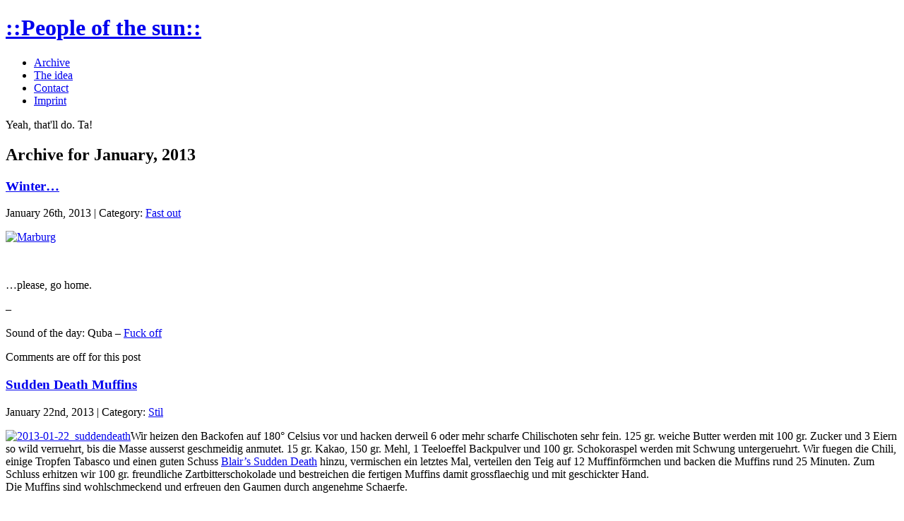

--- FILE ---
content_type: text/html; charset=UTF-8
request_url: https://people-of-the-sun.de/2013/01/
body_size: 8730
content:
<!DOCTYPE html PUBLIC "-//W3C//DTD XHTML 1.0 Transitional//EN" "http://www.w3.org/TR/xhtml1/DTD/xhtml1-transitional.dtd">
<html xmlns="http://www.w3.org/1999/xhtml">
<head profile="http://gmpg.org/xfn/11">
<meta http-equiv="Content-Type" content="text/html; charset=UTF-8" />
<meta name="distribution" content="global" />
<meta name="robots" content="follow, all, NOARCHIVE" />
<meta name="language" content="en, sv" />
<title>
::People of the sun:: &raquo; 2013 &raquo; January</title>
<meta name="distribution" content="global" />
<meta name="robots" content="follow, all, NOARCHIVE" />
<meta name="language" content="en, sv" />
<meta name="generator" content="WordPress 6.9" />
<!-- leave this for stats please -->
<link rel="alternate" type="application/rss+xml" title="RSS 2.0" href="https://people-of-the-sun.de/feed/" />
<link rel="alternate" type="text/xml" title="RSS .92" href="https://people-of-the-sun.de/feed/rss/" />
<link rel="alternate" type="application/atom+xml" title="Atom 0.3" href="https://people-of-the-sun.de/feed/atom/" />
<link rel="pingback" href="https://people-of-the-sun.de/xmlrpc.php" />
	<link rel='archives' title='October 2021' href='https://people-of-the-sun.de/2021/10/' />
	<link rel='archives' title='April 2020' href='https://people-of-the-sun.de/2020/04/' />
	<link rel='archives' title='March 2020' href='https://people-of-the-sun.de/2020/03/' />
	<link rel='archives' title='February 2020' href='https://people-of-the-sun.de/2020/02/' />
	<link rel='archives' title='January 2020' href='https://people-of-the-sun.de/2020/01/' />
	<link rel='archives' title='December 2019' href='https://people-of-the-sun.de/2019/12/' />
	<link rel='archives' title='November 2019' href='https://people-of-the-sun.de/2019/11/' />
	<link rel='archives' title='October 2019' href='https://people-of-the-sun.de/2019/10/' />
	<link rel='archives' title='September 2019' href='https://people-of-the-sun.de/2019/09/' />
	<link rel='archives' title='August 2019' href='https://people-of-the-sun.de/2019/08/' />
	<link rel='archives' title='July 2019' href='https://people-of-the-sun.de/2019/07/' />
	<link rel='archives' title='June 2019' href='https://people-of-the-sun.de/2019/06/' />
	<link rel='archives' title='May 2019' href='https://people-of-the-sun.de/2019/05/' />
	<link rel='archives' title='November 2018' href='https://people-of-the-sun.de/2018/11/' />
	<link rel='archives' title='September 2018' href='https://people-of-the-sun.de/2018/09/' />
	<link rel='archives' title='July 2018' href='https://people-of-the-sun.de/2018/07/' />
	<link rel='archives' title='March 2018' href='https://people-of-the-sun.de/2018/03/' />
	<link rel='archives' title='February 2018' href='https://people-of-the-sun.de/2018/02/' />
	<link rel='archives' title='December 2017' href='https://people-of-the-sun.de/2017/12/' />
	<link rel='archives' title='July 2017' href='https://people-of-the-sun.de/2017/07/' />
	<link rel='archives' title='June 2017' href='https://people-of-the-sun.de/2017/06/' />
	<link rel='archives' title='May 2017' href='https://people-of-the-sun.de/2017/05/' />
	<link rel='archives' title='April 2017' href='https://people-of-the-sun.de/2017/04/' />
	<link rel='archives' title='March 2017' href='https://people-of-the-sun.de/2017/03/' />
	<link rel='archives' title='February 2017' href='https://people-of-the-sun.de/2017/02/' />
	<link rel='archives' title='January 2017' href='https://people-of-the-sun.de/2017/01/' />
	<link rel='archives' title='December 2016' href='https://people-of-the-sun.de/2016/12/' />
	<link rel='archives' title='November 2016' href='https://people-of-the-sun.de/2016/11/' />
	<link rel='archives' title='October 2016' href='https://people-of-the-sun.de/2016/10/' />
	<link rel='archives' title='September 2016' href='https://people-of-the-sun.de/2016/09/' />
	<link rel='archives' title='August 2016' href='https://people-of-the-sun.de/2016/08/' />
	<link rel='archives' title='July 2016' href='https://people-of-the-sun.de/2016/07/' />
	<link rel='archives' title='June 2016' href='https://people-of-the-sun.de/2016/06/' />
	<link rel='archives' title='April 2016' href='https://people-of-the-sun.de/2016/04/' />
	<link rel='archives' title='March 2016' href='https://people-of-the-sun.de/2016/03/' />
	<link rel='archives' title='February 2016' href='https://people-of-the-sun.de/2016/02/' />
	<link rel='archives' title='January 2016' href='https://people-of-the-sun.de/2016/01/' />
	<link rel='archives' title='December 2015' href='https://people-of-the-sun.de/2015/12/' />
	<link rel='archives' title='November 2015' href='https://people-of-the-sun.de/2015/11/' />
	<link rel='archives' title='October 2015' href='https://people-of-the-sun.de/2015/10/' />
	<link rel='archives' title='September 2015' href='https://people-of-the-sun.de/2015/09/' />
	<link rel='archives' title='August 2015' href='https://people-of-the-sun.de/2015/08/' />
	<link rel='archives' title='July 2015' href='https://people-of-the-sun.de/2015/07/' />
	<link rel='archives' title='June 2015' href='https://people-of-the-sun.de/2015/06/' />
	<link rel='archives' title='May 2015' href='https://people-of-the-sun.de/2015/05/' />
	<link rel='archives' title='March 2015' href='https://people-of-the-sun.de/2015/03/' />
	<link rel='archives' title='February 2015' href='https://people-of-the-sun.de/2015/02/' />
	<link rel='archives' title='January 2015' href='https://people-of-the-sun.de/2015/01/' />
	<link rel='archives' title='December 2014' href='https://people-of-the-sun.de/2014/12/' />
	<link rel='archives' title='November 2014' href='https://people-of-the-sun.de/2014/11/' />
	<link rel='archives' title='October 2014' href='https://people-of-the-sun.de/2014/10/' />
	<link rel='archives' title='August 2014' href='https://people-of-the-sun.de/2014/08/' />
	<link rel='archives' title='July 2014' href='https://people-of-the-sun.de/2014/07/' />
	<link rel='archives' title='June 2014' href='https://people-of-the-sun.de/2014/06/' />
	<link rel='archives' title='May 2014' href='https://people-of-the-sun.de/2014/05/' />
	<link rel='archives' title='April 2014' href='https://people-of-the-sun.de/2014/04/' />
	<link rel='archives' title='March 2014' href='https://people-of-the-sun.de/2014/03/' />
	<link rel='archives' title='February 2014' href='https://people-of-the-sun.de/2014/02/' />
	<link rel='archives' title='January 2014' href='https://people-of-the-sun.de/2014/01/' />
	<link rel='archives' title='December 2013' href='https://people-of-the-sun.de/2013/12/' />
	<link rel='archives' title='November 2013' href='https://people-of-the-sun.de/2013/11/' />
	<link rel='archives' title='October 2013' href='https://people-of-the-sun.de/2013/10/' />
	<link rel='archives' title='September 2013' href='https://people-of-the-sun.de/2013/09/' />
	<link rel='archives' title='August 2013' href='https://people-of-the-sun.de/2013/08/' />
	<link rel='archives' title='July 2013' href='https://people-of-the-sun.de/2013/07/' />
	<link rel='archives' title='June 2013' href='https://people-of-the-sun.de/2013/06/' />
	<link rel='archives' title='May 2013' href='https://people-of-the-sun.de/2013/05/' />
	<link rel='archives' title='April 2013' href='https://people-of-the-sun.de/2013/04/' />
	<link rel='archives' title='March 2013' href='https://people-of-the-sun.de/2013/03/' />
	<link rel='archives' title='February 2013' href='https://people-of-the-sun.de/2013/02/' />
	<link rel='archives' title='January 2013' href='https://people-of-the-sun.de/2013/01/' />
	<link rel='archives' title='December 2012' href='https://people-of-the-sun.de/2012/12/' />
	<link rel='archives' title='November 2012' href='https://people-of-the-sun.de/2012/11/' />
	<link rel='archives' title='October 2012' href='https://people-of-the-sun.de/2012/10/' />
	<link rel='archives' title='September 2012' href='https://people-of-the-sun.de/2012/09/' />
	<link rel='archives' title='August 2012' href='https://people-of-the-sun.de/2012/08/' />
	<link rel='archives' title='July 2012' href='https://people-of-the-sun.de/2012/07/' />
	<link rel='archives' title='June 2012' href='https://people-of-the-sun.de/2012/06/' />
	<link rel='archives' title='May 2012' href='https://people-of-the-sun.de/2012/05/' />
	<link rel='archives' title='April 2012' href='https://people-of-the-sun.de/2012/04/' />
	<link rel='archives' title='March 2012' href='https://people-of-the-sun.de/2012/03/' />
	<link rel='archives' title='February 2012' href='https://people-of-the-sun.de/2012/02/' />
	<link rel='archives' title='January 2012' href='https://people-of-the-sun.de/2012/01/' />
	<link rel='archives' title='December 2011' href='https://people-of-the-sun.de/2011/12/' />
	<link rel='archives' title='November 2011' href='https://people-of-the-sun.de/2011/11/' />
	<link rel='archives' title='October 2011' href='https://people-of-the-sun.de/2011/10/' />
	<link rel='archives' title='June 2011' href='https://people-of-the-sun.de/2011/06/' />
	<link rel='archives' title='May 2011' href='https://people-of-the-sun.de/2011/05/' />
	<link rel='archives' title='April 2011' href='https://people-of-the-sun.de/2011/04/' />
	<link rel='archives' title='March 2011' href='https://people-of-the-sun.de/2011/03/' />
	<link rel='archives' title='January 2011' href='https://people-of-the-sun.de/2011/01/' />
	<link rel='archives' title='December 2010' href='https://people-of-the-sun.de/2010/12/' />
	<link rel='archives' title='November 2010' href='https://people-of-the-sun.de/2010/11/' />
	<link rel='archives' title='October 2010' href='https://people-of-the-sun.de/2010/10/' />
	<link rel='archives' title='September 2010' href='https://people-of-the-sun.de/2010/09/' />
	<link rel='archives' title='August 2010' href='https://people-of-the-sun.de/2010/08/' />
	<link rel='archives' title='July 2010' href='https://people-of-the-sun.de/2010/07/' />
	<link rel='archives' title='June 2010' href='https://people-of-the-sun.de/2010/06/' />
	<link rel='archives' title='May 2010' href='https://people-of-the-sun.de/2010/05/' />
	<link rel='archives' title='April 2010' href='https://people-of-the-sun.de/2010/04/' />
	<link rel='archives' title='March 2010' href='https://people-of-the-sun.de/2010/03/' />
	<link rel='archives' title='February 2010' href='https://people-of-the-sun.de/2010/02/' />
	<link rel='archives' title='January 2010' href='https://people-of-the-sun.de/2010/01/' />
	<link rel='archives' title='December 2009' href='https://people-of-the-sun.de/2009/12/' />
	<link rel='archives' title='November 2009' href='https://people-of-the-sun.de/2009/11/' />
	<link rel='archives' title='October 2009' href='https://people-of-the-sun.de/2009/10/' />
	<link rel='archives' title='September 2009' href='https://people-of-the-sun.de/2009/09/' />
	<link rel='archives' title='August 2009' href='https://people-of-the-sun.de/2009/08/' />
	<link rel='archives' title='July 2009' href='https://people-of-the-sun.de/2009/07/' />
	<link rel='archives' title='June 2009' href='https://people-of-the-sun.de/2009/06/' />
	<link rel='archives' title='May 2009' href='https://people-of-the-sun.de/2009/05/' />
	<link rel='archives' title='April 2009' href='https://people-of-the-sun.de/2009/04/' />
	<link rel='archives' title='March 2009' href='https://people-of-the-sun.de/2009/03/' />
	<link rel='archives' title='February 2009' href='https://people-of-the-sun.de/2009/02/' />
	<link rel='archives' title='January 2009' href='https://people-of-the-sun.de/2009/01/' />
	<link rel='archives' title='December 2008' href='https://people-of-the-sun.de/2008/12/' />
	<link rel='archives' title='November 2008' href='https://people-of-the-sun.de/2008/11/' />
	<link rel='archives' title='October 2008' href='https://people-of-the-sun.de/2008/10/' />
	<link rel='archives' title='April 2008' href='https://people-of-the-sun.de/2008/04/' />
	<link rel='archives' title='February 2008' href='https://people-of-the-sun.de/2008/02/' />
	<link rel='archives' title='January 2008' href='https://people-of-the-sun.de/2008/01/' />
	<link rel='archives' title='December 2007' href='https://people-of-the-sun.de/2007/12/' />
	<link rel='archives' title='November 2007' href='https://people-of-the-sun.de/2007/11/' />
	<link rel='archives' title='October 2007' href='https://people-of-the-sun.de/2007/10/' />
	<link rel='archives' title='September 2007' href='https://people-of-the-sun.de/2007/09/' />
	<link rel='archives' title='August 2007' href='https://people-of-the-sun.de/2007/08/' />
	<link rel='archives' title='July 2007' href='https://people-of-the-sun.de/2007/07/' />
	<link rel='archives' title='June 2007' href='https://people-of-the-sun.de/2007/06/' />
	<link rel='archives' title='May 2007' href='https://people-of-the-sun.de/2007/05/' />
	<link rel='archives' title='April 2007' href='https://people-of-the-sun.de/2007/04/' />
	<link rel='archives' title='March 2007' href='https://people-of-the-sun.de/2007/03/' />
	<link rel='archives' title='February 2007' href='https://people-of-the-sun.de/2007/02/' />
	<link rel='archives' title='January 2007' href='https://people-of-the-sun.de/2007/01/' />
<meta name='robots' content='max-image-preview:large' />
<style id='wp-img-auto-sizes-contain-inline-css' type='text/css'>
img:is([sizes=auto i],[sizes^="auto," i]){contain-intrinsic-size:3000px 1500px}
/*# sourceURL=wp-img-auto-sizes-contain-inline-css */
</style>
<style id='wp-emoji-styles-inline-css' type='text/css'>

	img.wp-smiley, img.emoji {
		display: inline !important;
		border: none !important;
		box-shadow: none !important;
		height: 1em !important;
		width: 1em !important;
		margin: 0 0.07em !important;
		vertical-align: -0.1em !important;
		background: none !important;
		padding: 0 !important;
	}
/*# sourceURL=wp-emoji-styles-inline-css */
</style>
<style id='wp-block-library-inline-css' type='text/css'>
:root{--wp-block-synced-color:#7a00df;--wp-block-synced-color--rgb:122,0,223;--wp-bound-block-color:var(--wp-block-synced-color);--wp-editor-canvas-background:#ddd;--wp-admin-theme-color:#007cba;--wp-admin-theme-color--rgb:0,124,186;--wp-admin-theme-color-darker-10:#006ba1;--wp-admin-theme-color-darker-10--rgb:0,107,160.5;--wp-admin-theme-color-darker-20:#005a87;--wp-admin-theme-color-darker-20--rgb:0,90,135;--wp-admin-border-width-focus:2px}@media (min-resolution:192dpi){:root{--wp-admin-border-width-focus:1.5px}}.wp-element-button{cursor:pointer}:root .has-very-light-gray-background-color{background-color:#eee}:root .has-very-dark-gray-background-color{background-color:#313131}:root .has-very-light-gray-color{color:#eee}:root .has-very-dark-gray-color{color:#313131}:root .has-vivid-green-cyan-to-vivid-cyan-blue-gradient-background{background:linear-gradient(135deg,#00d084,#0693e3)}:root .has-purple-crush-gradient-background{background:linear-gradient(135deg,#34e2e4,#4721fb 50%,#ab1dfe)}:root .has-hazy-dawn-gradient-background{background:linear-gradient(135deg,#faaca8,#dad0ec)}:root .has-subdued-olive-gradient-background{background:linear-gradient(135deg,#fafae1,#67a671)}:root .has-atomic-cream-gradient-background{background:linear-gradient(135deg,#fdd79a,#004a59)}:root .has-nightshade-gradient-background{background:linear-gradient(135deg,#330968,#31cdcf)}:root .has-midnight-gradient-background{background:linear-gradient(135deg,#020381,#2874fc)}:root{--wp--preset--font-size--normal:16px;--wp--preset--font-size--huge:42px}.has-regular-font-size{font-size:1em}.has-larger-font-size{font-size:2.625em}.has-normal-font-size{font-size:var(--wp--preset--font-size--normal)}.has-huge-font-size{font-size:var(--wp--preset--font-size--huge)}.has-text-align-center{text-align:center}.has-text-align-left{text-align:left}.has-text-align-right{text-align:right}.has-fit-text{white-space:nowrap!important}#end-resizable-editor-section{display:none}.aligncenter{clear:both}.items-justified-left{justify-content:flex-start}.items-justified-center{justify-content:center}.items-justified-right{justify-content:flex-end}.items-justified-space-between{justify-content:space-between}.screen-reader-text{border:0;clip-path:inset(50%);height:1px;margin:-1px;overflow:hidden;padding:0;position:absolute;width:1px;word-wrap:normal!important}.screen-reader-text:focus{background-color:#ddd;clip-path:none;color:#444;display:block;font-size:1em;height:auto;left:5px;line-height:normal;padding:15px 23px 14px;text-decoration:none;top:5px;width:auto;z-index:100000}html :where(.has-border-color){border-style:solid}html :where([style*=border-top-color]){border-top-style:solid}html :where([style*=border-right-color]){border-right-style:solid}html :where([style*=border-bottom-color]){border-bottom-style:solid}html :where([style*=border-left-color]){border-left-style:solid}html :where([style*=border-width]){border-style:solid}html :where([style*=border-top-width]){border-top-style:solid}html :where([style*=border-right-width]){border-right-style:solid}html :where([style*=border-bottom-width]){border-bottom-style:solid}html :where([style*=border-left-width]){border-left-style:solid}html :where(img[class*=wp-image-]){height:auto;max-width:100%}:where(figure){margin:0 0 1em}html :where(.is-position-sticky){--wp-admin--admin-bar--position-offset:var(--wp-admin--admin-bar--height,0px)}@media screen and (max-width:600px){html :where(.is-position-sticky){--wp-admin--admin-bar--position-offset:0px}}

/*# sourceURL=wp-block-library-inline-css */
</style><style id='global-styles-inline-css' type='text/css'>
:root{--wp--preset--aspect-ratio--square: 1;--wp--preset--aspect-ratio--4-3: 4/3;--wp--preset--aspect-ratio--3-4: 3/4;--wp--preset--aspect-ratio--3-2: 3/2;--wp--preset--aspect-ratio--2-3: 2/3;--wp--preset--aspect-ratio--16-9: 16/9;--wp--preset--aspect-ratio--9-16: 9/16;--wp--preset--color--black: #000000;--wp--preset--color--cyan-bluish-gray: #abb8c3;--wp--preset--color--white: #ffffff;--wp--preset--color--pale-pink: #f78da7;--wp--preset--color--vivid-red: #cf2e2e;--wp--preset--color--luminous-vivid-orange: #ff6900;--wp--preset--color--luminous-vivid-amber: #fcb900;--wp--preset--color--light-green-cyan: #7bdcb5;--wp--preset--color--vivid-green-cyan: #00d084;--wp--preset--color--pale-cyan-blue: #8ed1fc;--wp--preset--color--vivid-cyan-blue: #0693e3;--wp--preset--color--vivid-purple: #9b51e0;--wp--preset--gradient--vivid-cyan-blue-to-vivid-purple: linear-gradient(135deg,rgb(6,147,227) 0%,rgb(155,81,224) 100%);--wp--preset--gradient--light-green-cyan-to-vivid-green-cyan: linear-gradient(135deg,rgb(122,220,180) 0%,rgb(0,208,130) 100%);--wp--preset--gradient--luminous-vivid-amber-to-luminous-vivid-orange: linear-gradient(135deg,rgb(252,185,0) 0%,rgb(255,105,0) 100%);--wp--preset--gradient--luminous-vivid-orange-to-vivid-red: linear-gradient(135deg,rgb(255,105,0) 0%,rgb(207,46,46) 100%);--wp--preset--gradient--very-light-gray-to-cyan-bluish-gray: linear-gradient(135deg,rgb(238,238,238) 0%,rgb(169,184,195) 100%);--wp--preset--gradient--cool-to-warm-spectrum: linear-gradient(135deg,rgb(74,234,220) 0%,rgb(151,120,209) 20%,rgb(207,42,186) 40%,rgb(238,44,130) 60%,rgb(251,105,98) 80%,rgb(254,248,76) 100%);--wp--preset--gradient--blush-light-purple: linear-gradient(135deg,rgb(255,206,236) 0%,rgb(152,150,240) 100%);--wp--preset--gradient--blush-bordeaux: linear-gradient(135deg,rgb(254,205,165) 0%,rgb(254,45,45) 50%,rgb(107,0,62) 100%);--wp--preset--gradient--luminous-dusk: linear-gradient(135deg,rgb(255,203,112) 0%,rgb(199,81,192) 50%,rgb(65,88,208) 100%);--wp--preset--gradient--pale-ocean: linear-gradient(135deg,rgb(255,245,203) 0%,rgb(182,227,212) 50%,rgb(51,167,181) 100%);--wp--preset--gradient--electric-grass: linear-gradient(135deg,rgb(202,248,128) 0%,rgb(113,206,126) 100%);--wp--preset--gradient--midnight: linear-gradient(135deg,rgb(2,3,129) 0%,rgb(40,116,252) 100%);--wp--preset--font-size--small: 13px;--wp--preset--font-size--medium: 20px;--wp--preset--font-size--large: 36px;--wp--preset--font-size--x-large: 42px;--wp--preset--spacing--20: 0.44rem;--wp--preset--spacing--30: 0.67rem;--wp--preset--spacing--40: 1rem;--wp--preset--spacing--50: 1.5rem;--wp--preset--spacing--60: 2.25rem;--wp--preset--spacing--70: 3.38rem;--wp--preset--spacing--80: 5.06rem;--wp--preset--shadow--natural: 6px 6px 9px rgba(0, 0, 0, 0.2);--wp--preset--shadow--deep: 12px 12px 50px rgba(0, 0, 0, 0.4);--wp--preset--shadow--sharp: 6px 6px 0px rgba(0, 0, 0, 0.2);--wp--preset--shadow--outlined: 6px 6px 0px -3px rgb(255, 255, 255), 6px 6px rgb(0, 0, 0);--wp--preset--shadow--crisp: 6px 6px 0px rgb(0, 0, 0);}:where(.is-layout-flex){gap: 0.5em;}:where(.is-layout-grid){gap: 0.5em;}body .is-layout-flex{display: flex;}.is-layout-flex{flex-wrap: wrap;align-items: center;}.is-layout-flex > :is(*, div){margin: 0;}body .is-layout-grid{display: grid;}.is-layout-grid > :is(*, div){margin: 0;}:where(.wp-block-columns.is-layout-flex){gap: 2em;}:where(.wp-block-columns.is-layout-grid){gap: 2em;}:where(.wp-block-post-template.is-layout-flex){gap: 1.25em;}:where(.wp-block-post-template.is-layout-grid){gap: 1.25em;}.has-black-color{color: var(--wp--preset--color--black) !important;}.has-cyan-bluish-gray-color{color: var(--wp--preset--color--cyan-bluish-gray) !important;}.has-white-color{color: var(--wp--preset--color--white) !important;}.has-pale-pink-color{color: var(--wp--preset--color--pale-pink) !important;}.has-vivid-red-color{color: var(--wp--preset--color--vivid-red) !important;}.has-luminous-vivid-orange-color{color: var(--wp--preset--color--luminous-vivid-orange) !important;}.has-luminous-vivid-amber-color{color: var(--wp--preset--color--luminous-vivid-amber) !important;}.has-light-green-cyan-color{color: var(--wp--preset--color--light-green-cyan) !important;}.has-vivid-green-cyan-color{color: var(--wp--preset--color--vivid-green-cyan) !important;}.has-pale-cyan-blue-color{color: var(--wp--preset--color--pale-cyan-blue) !important;}.has-vivid-cyan-blue-color{color: var(--wp--preset--color--vivid-cyan-blue) !important;}.has-vivid-purple-color{color: var(--wp--preset--color--vivid-purple) !important;}.has-black-background-color{background-color: var(--wp--preset--color--black) !important;}.has-cyan-bluish-gray-background-color{background-color: var(--wp--preset--color--cyan-bluish-gray) !important;}.has-white-background-color{background-color: var(--wp--preset--color--white) !important;}.has-pale-pink-background-color{background-color: var(--wp--preset--color--pale-pink) !important;}.has-vivid-red-background-color{background-color: var(--wp--preset--color--vivid-red) !important;}.has-luminous-vivid-orange-background-color{background-color: var(--wp--preset--color--luminous-vivid-orange) !important;}.has-luminous-vivid-amber-background-color{background-color: var(--wp--preset--color--luminous-vivid-amber) !important;}.has-light-green-cyan-background-color{background-color: var(--wp--preset--color--light-green-cyan) !important;}.has-vivid-green-cyan-background-color{background-color: var(--wp--preset--color--vivid-green-cyan) !important;}.has-pale-cyan-blue-background-color{background-color: var(--wp--preset--color--pale-cyan-blue) !important;}.has-vivid-cyan-blue-background-color{background-color: var(--wp--preset--color--vivid-cyan-blue) !important;}.has-vivid-purple-background-color{background-color: var(--wp--preset--color--vivid-purple) !important;}.has-black-border-color{border-color: var(--wp--preset--color--black) !important;}.has-cyan-bluish-gray-border-color{border-color: var(--wp--preset--color--cyan-bluish-gray) !important;}.has-white-border-color{border-color: var(--wp--preset--color--white) !important;}.has-pale-pink-border-color{border-color: var(--wp--preset--color--pale-pink) !important;}.has-vivid-red-border-color{border-color: var(--wp--preset--color--vivid-red) !important;}.has-luminous-vivid-orange-border-color{border-color: var(--wp--preset--color--luminous-vivid-orange) !important;}.has-luminous-vivid-amber-border-color{border-color: var(--wp--preset--color--luminous-vivid-amber) !important;}.has-light-green-cyan-border-color{border-color: var(--wp--preset--color--light-green-cyan) !important;}.has-vivid-green-cyan-border-color{border-color: var(--wp--preset--color--vivid-green-cyan) !important;}.has-pale-cyan-blue-border-color{border-color: var(--wp--preset--color--pale-cyan-blue) !important;}.has-vivid-cyan-blue-border-color{border-color: var(--wp--preset--color--vivid-cyan-blue) !important;}.has-vivid-purple-border-color{border-color: var(--wp--preset--color--vivid-purple) !important;}.has-vivid-cyan-blue-to-vivid-purple-gradient-background{background: var(--wp--preset--gradient--vivid-cyan-blue-to-vivid-purple) !important;}.has-light-green-cyan-to-vivid-green-cyan-gradient-background{background: var(--wp--preset--gradient--light-green-cyan-to-vivid-green-cyan) !important;}.has-luminous-vivid-amber-to-luminous-vivid-orange-gradient-background{background: var(--wp--preset--gradient--luminous-vivid-amber-to-luminous-vivid-orange) !important;}.has-luminous-vivid-orange-to-vivid-red-gradient-background{background: var(--wp--preset--gradient--luminous-vivid-orange-to-vivid-red) !important;}.has-very-light-gray-to-cyan-bluish-gray-gradient-background{background: var(--wp--preset--gradient--very-light-gray-to-cyan-bluish-gray) !important;}.has-cool-to-warm-spectrum-gradient-background{background: var(--wp--preset--gradient--cool-to-warm-spectrum) !important;}.has-blush-light-purple-gradient-background{background: var(--wp--preset--gradient--blush-light-purple) !important;}.has-blush-bordeaux-gradient-background{background: var(--wp--preset--gradient--blush-bordeaux) !important;}.has-luminous-dusk-gradient-background{background: var(--wp--preset--gradient--luminous-dusk) !important;}.has-pale-ocean-gradient-background{background: var(--wp--preset--gradient--pale-ocean) !important;}.has-electric-grass-gradient-background{background: var(--wp--preset--gradient--electric-grass) !important;}.has-midnight-gradient-background{background: var(--wp--preset--gradient--midnight) !important;}.has-small-font-size{font-size: var(--wp--preset--font-size--small) !important;}.has-medium-font-size{font-size: var(--wp--preset--font-size--medium) !important;}.has-large-font-size{font-size: var(--wp--preset--font-size--large) !important;}.has-x-large-font-size{font-size: var(--wp--preset--font-size--x-large) !important;}
/*# sourceURL=global-styles-inline-css */
</style>

<style id='classic-theme-styles-inline-css' type='text/css'>
/*! This file is auto-generated */
.wp-block-button__link{color:#fff;background-color:#32373c;border-radius:9999px;box-shadow:none;text-decoration:none;padding:calc(.667em + 2px) calc(1.333em + 2px);font-size:1.125em}.wp-block-file__button{background:#32373c;color:#fff;text-decoration:none}
/*# sourceURL=/wp-includes/css/classic-themes.min.css */
</style>
<link rel="https://api.w.org/" href="https://people-of-the-sun.de/wp-json/" /><link rel="EditURI" type="application/rsd+xml" title="RSD" href="https://people-of-the-sun.de/xmlrpc.php?rsd" />
<meta name="generator" content="WordPress 6.9" />
<style type="text/css" media="screen">
		<!-- @import url( https://people-of-the-sun.de/wp-content/themes/fspring/style.css ); -->
</style>
</head>
<body>
<div id="pages">    
<h1><a href="https://people-of-the-sun.de">::People of the sun::</a></h1>
<ul>
      <li class="page_item page-item-83"><a href="https://people-of-the-sun.de/archivuebersicht/">Archive</a></li>
<li class="page_item page-item-1359"><a href="https://people-of-the-sun.de/idea/">The idea</a></li>
<li class="page_item page-item-5"><a href="https://people-of-the-sun.de/contact/">Contact</a></li>
<li class="page_item page-item-2"><a href="https://people-of-the-sun.de/imprint/">Imprint</a></li>
    </ul>
</div>
<div id="wrap">
<div id="logo">
</div>
	<div id="tagline">Yeah, that&#039;ll do. Ta!</div>

<div id="content">

				<h2>Archive for January, 2013</h2>
	

  <div class="entry ">
    <h3 class="entrytitle" id="post-3238"> <a href="https://people-of-the-sun.de/2013/01/26/winter/" rel="bookmark">
      Winter&#8230;      </a> </h3>
	  <div class="entrymeta">
        	January 26th, 2013 | Category: <a href="https://people-of-the-sun.de/category/fast-out/" rel="category tag">Fast out</a>		</div>
    <div class="entrybody">
      <p><a href="http://www.people-of-the-sun.de/wp-content/uploads/2013-01-25.jpg"><img fetchpriority="high" decoding="async" class="alignnone  wp-image-3239" alt="Marburg" src="http://www.people-of-the-sun.de/wp-content/uploads/2013-01-25-350x262.jpg" width="300" height="225" srcset="https://people-of-the-sun.de/wp-content/uploads/2013-01-25-350x262.jpg 350w, https://people-of-the-sun.de/wp-content/uploads/2013-01-25-128x96.jpg 128w, https://people-of-the-sun.de/wp-content/uploads/2013-01-25-1024x768.jpg 1024w, https://people-of-the-sun.de/wp-content/uploads/2013-01-25.jpg 1600w" sizes="(max-width: 300px) 100vw, 300px" /></a></p>
<p>&nbsp;</p>
<p>&#8230;please, go home.</p>
<p>&#8211;</p>
<p>Sound of the day: Quba &#8211; <a title="http://www.youtube.com/watch?v=kE1RzANOzUw" href="http://www.youtube.com/watch?v=kE1RzANOzUw" target="_blank">Fuck off</a></p>
      
<span class="comments-link ">Comments are off for this post </span>      
    </div>
    <!--
	<rdf:RDF xmlns:rdf="http://www.w3.org/1999/02/22-rdf-syntax-ns#"
			xmlns:dc="http://purl.org/dc/elements/1.1/"
			xmlns:trackback="http://madskills.com/public/xml/rss/module/trackback/">
		<rdf:Description rdf:about="https://people-of-the-sun.de/2013/01/26/winter/"
    dc:identifier="https://people-of-the-sun.de/2013/01/26/winter/"
    dc:title="Winter&#8230;"
    trackback:ping="https://people-of-the-sun.de/2013/01/26/winter/trackback/" />
</rdf:RDF>	-->
  </div>
    
  <div class="entry ">
    <h3 class="entrytitle" id="post-3236"> <a href="https://people-of-the-sun.de/2013/01/22/sudden-death-muffins/" rel="bookmark">
      Sudden Death Muffins      </a> </h3>
	  <div class="entrymeta">
        	January 22nd, 2013 | Category: <a href="https://people-of-the-sun.de/category/stil/" rel="category tag">Stil</a>		</div>
    <div class="entrybody">
      <p><a href="http://www.people-of-the-sun.de/wp-content/uploads/2013-01-22_suddendeath.jpg"><img decoding="async" class=" wp-image-3237 alignright" src="http://www.people-of-the-sun.de/wp-content/uploads/2013-01-22_suddendeath-262x350.jpg" alt="2013-01-22_suddendeath" width="96" height="128" srcset="https://people-of-the-sun.de/wp-content/uploads/2013-01-22_suddendeath-262x350.jpg 262w, https://people-of-the-sun.de/wp-content/uploads/2013-01-22_suddendeath-768x1024.jpg 768w, https://people-of-the-sun.de/wp-content/uploads/2013-01-22_suddendeath.jpg 1200w" sizes="(max-width: 96px) 100vw, 96px" /></a>Wir heizen den Backofen auf 180° Celsius vor und hacken derweil 6 oder mehr scharfe Chilischoten sehr fein. 125 gr. weiche Butter werden mit 100 gr. Zucker und 3 Eiern so wild verruehrt, bis die Masse ausserst geschmeidig anmutet. 15 gr. Kakao, 150 gr. Mehl, 1 Teeloeffel Backpulver und 100 gr. Schokoraspel werden mit Schwung untergeruehrt. Wir fuegen die Chili, einige Tropfen Tabasco und einen guten Schuss <a title="http://extremefood.com/" href="http://extremefood.com/" target="_blank">Blair&#8217;s Sudden Death</a> hinzu, vermischen ein letztes Mal, verteilen den Teig auf 12 Muffinförmchen und backen die Muffins rund 25 Minuten. Zum Schluss erhitzen wir 100 gr. freundliche Zartbitterschokolade und bestreichen die fertigen Muffins damit grossflaechig und mit geschickter Hand.<br />
Die Muffins sind wohlschmeckend und erfreuen den Gaumen durch angenehme Schaerfe.</p>
<p>&nbsp;</p>
      
<span class="comments-link ">Comments are off for this post </span>      
    </div>
    <!--
	<rdf:RDF xmlns:rdf="http://www.w3.org/1999/02/22-rdf-syntax-ns#"
			xmlns:dc="http://purl.org/dc/elements/1.1/"
			xmlns:trackback="http://madskills.com/public/xml/rss/module/trackback/">
		<rdf:Description rdf:about="https://people-of-the-sun.de/2013/01/22/sudden-death-muffins/"
    dc:identifier="https://people-of-the-sun.de/2013/01/22/sudden-death-muffins/"
    dc:title="Sudden Death Muffins"
    trackback:ping="https://people-of-the-sun.de/2013/01/22/sudden-death-muffins/trackback/" />
</rdf:RDF>	-->
  </div>
    
  <div class="entry ">
    <h3 class="entrytitle" id="post-3224"> <a href="https://people-of-the-sun.de/2013/01/05/kcuf49/" rel="bookmark">
      KCUF#49      </a> </h3>
	  <div class="entrymeta">
        	January 05th, 2013 | Category: <a href="https://people-of-the-sun.de/category/kcuf/" rel="category tag">Kcuf</a>		</div>
    <div class="entrybody">
      <p>&#8220;Obama, your bitch is our dictator.&#8221;</p>
<p><a title="http://www.people-of-the-sun.de/wp-content/uploads/A9TovaQCUAAsPnn.jpg" href="http://www.people-of-the-sun.de/wp-content/uploads/A9TovaQCUAAsPnn.jpg" target="_blank">Protester</a> in <a title="https://twitter.com/TheBigPharaoh/status/276101378366132225/photo/1" href="https://twitter.com/TheBigPharaoh/status/276101378366132225/photo/1" target="_blank">Egypt</a> (2012-12-05)</p>
      
<span class="comments-link ">Comments are off for this post </span>      
    </div>
    <!--
	<rdf:RDF xmlns:rdf="http://www.w3.org/1999/02/22-rdf-syntax-ns#"
			xmlns:dc="http://purl.org/dc/elements/1.1/"
			xmlns:trackback="http://madskills.com/public/xml/rss/module/trackback/">
		<rdf:Description rdf:about="https://people-of-the-sun.de/2013/01/05/kcuf49/"
    dc:identifier="https://people-of-the-sun.de/2013/01/05/kcuf49/"
    dc:title="KCUF#49"
    trackback:ping="https://people-of-the-sun.de/2013/01/05/kcuf49/trackback/" />
</rdf:RDF>	-->
  </div>
      <p>
      </p>
</div>
<div id="sidebar">

		
  <h2>Search</h2>
  <div id="searchdiv">
    <form id="searchform" method="get" action="/index.php">
      <input type="text" name="s" id="s" size="20"/>
      <input name="sbutt" type="submit" value="Go" alt="Submit"  />
    </form>
  </div>


    <li><a href="https://people-of-the-sun.de/feed/" title="Syndicate this site using RSS">
      <abbr title="Get the RSS - Feed">Get the RSS - Feed</abbr>      </a></li>



 <br/><br/>


				
		<h2>Archive</h2>
			<ul>
					<li><a href='https://people-of-the-sun.de/2021/10/'>October 2021</a></li>
	<li><a href='https://people-of-the-sun.de/2020/04/'>April 2020</a></li>
	<li><a href='https://people-of-the-sun.de/2020/03/'>March 2020</a></li>
	<li><a href='https://people-of-the-sun.de/2020/02/'>February 2020</a></li>
	<li><a href='https://people-of-the-sun.de/2020/01/'>January 2020</a></li>
	<li><a href='https://people-of-the-sun.de/2019/12/'>December 2019</a></li>
	<li><a href='https://people-of-the-sun.de/2019/11/'>November 2019</a></li>
	<li><a href='https://people-of-the-sun.de/2019/10/'>October 2019</a></li>
	<li><a href='https://people-of-the-sun.de/2019/09/'>September 2019</a></li>
	<li><a href='https://people-of-the-sun.de/2019/08/'>August 2019</a></li>
	<li><a href='https://people-of-the-sun.de/2019/07/'>July 2019</a></li>
	<li><a href='https://people-of-the-sun.de/2019/06/'>June 2019</a></li>
	<li><a href='https://people-of-the-sun.de/2019/05/'>May 2019</a></li>
	<li><a href='https://people-of-the-sun.de/2018/11/'>November 2018</a></li>
	<li><a href='https://people-of-the-sun.de/2018/09/'>September 2018</a></li>
	<li><a href='https://people-of-the-sun.de/2018/07/'>July 2018</a></li>
	<li><a href='https://people-of-the-sun.de/2018/03/'>March 2018</a></li>
	<li><a href='https://people-of-the-sun.de/2018/02/'>February 2018</a></li>
	<li><a href='https://people-of-the-sun.de/2017/12/'>December 2017</a></li>
	<li><a href='https://people-of-the-sun.de/2017/07/'>July 2017</a></li>
	<li><a href='https://people-of-the-sun.de/2017/06/'>June 2017</a></li>
	<li><a href='https://people-of-the-sun.de/2017/05/'>May 2017</a></li>
	<li><a href='https://people-of-the-sun.de/2017/04/'>April 2017</a></li>
	<li><a href='https://people-of-the-sun.de/2017/03/'>March 2017</a></li>
	<li><a href='https://people-of-the-sun.de/2017/02/'>February 2017</a></li>
	<li><a href='https://people-of-the-sun.de/2017/01/'>January 2017</a></li>
	<li><a href='https://people-of-the-sun.de/2016/12/'>December 2016</a></li>
	<li><a href='https://people-of-the-sun.de/2016/11/'>November 2016</a></li>
	<li><a href='https://people-of-the-sun.de/2016/10/'>October 2016</a></li>
	<li><a href='https://people-of-the-sun.de/2016/09/'>September 2016</a></li>
	<li><a href='https://people-of-the-sun.de/2016/08/'>August 2016</a></li>
	<li><a href='https://people-of-the-sun.de/2016/07/'>July 2016</a></li>
	<li><a href='https://people-of-the-sun.de/2016/06/'>June 2016</a></li>
	<li><a href='https://people-of-the-sun.de/2016/04/'>April 2016</a></li>
	<li><a href='https://people-of-the-sun.de/2016/03/'>March 2016</a></li>
	<li><a href='https://people-of-the-sun.de/2016/02/'>February 2016</a></li>
	<li><a href='https://people-of-the-sun.de/2016/01/'>January 2016</a></li>
	<li><a href='https://people-of-the-sun.de/2015/12/'>December 2015</a></li>
	<li><a href='https://people-of-the-sun.de/2015/11/'>November 2015</a></li>
	<li><a href='https://people-of-the-sun.de/2015/10/'>October 2015</a></li>
	<li><a href='https://people-of-the-sun.de/2015/09/'>September 2015</a></li>
	<li><a href='https://people-of-the-sun.de/2015/08/'>August 2015</a></li>
	<li><a href='https://people-of-the-sun.de/2015/07/'>July 2015</a></li>
	<li><a href='https://people-of-the-sun.de/2015/06/'>June 2015</a></li>
	<li><a href='https://people-of-the-sun.de/2015/05/'>May 2015</a></li>
	<li><a href='https://people-of-the-sun.de/2015/03/'>March 2015</a></li>
	<li><a href='https://people-of-the-sun.de/2015/02/'>February 2015</a></li>
	<li><a href='https://people-of-the-sun.de/2015/01/'>January 2015</a></li>
	<li><a href='https://people-of-the-sun.de/2014/12/'>December 2014</a></li>
	<li><a href='https://people-of-the-sun.de/2014/11/'>November 2014</a></li>
	<li><a href='https://people-of-the-sun.de/2014/10/'>October 2014</a></li>
	<li><a href='https://people-of-the-sun.de/2014/08/'>August 2014</a></li>
	<li><a href='https://people-of-the-sun.de/2014/07/'>July 2014</a></li>
	<li><a href='https://people-of-the-sun.de/2014/06/'>June 2014</a></li>
	<li><a href='https://people-of-the-sun.de/2014/05/'>May 2014</a></li>
	<li><a href='https://people-of-the-sun.de/2014/04/'>April 2014</a></li>
	<li><a href='https://people-of-the-sun.de/2014/03/'>March 2014</a></li>
	<li><a href='https://people-of-the-sun.de/2014/02/'>February 2014</a></li>
	<li><a href='https://people-of-the-sun.de/2014/01/'>January 2014</a></li>
	<li><a href='https://people-of-the-sun.de/2013/12/'>December 2013</a></li>
	<li><a href='https://people-of-the-sun.de/2013/11/'>November 2013</a></li>
	<li><a href='https://people-of-the-sun.de/2013/10/'>October 2013</a></li>
	<li><a href='https://people-of-the-sun.de/2013/09/'>September 2013</a></li>
	<li><a href='https://people-of-the-sun.de/2013/08/'>August 2013</a></li>
	<li><a href='https://people-of-the-sun.de/2013/07/'>July 2013</a></li>
	<li><a href='https://people-of-the-sun.de/2013/06/'>June 2013</a></li>
	<li><a href='https://people-of-the-sun.de/2013/05/'>May 2013</a></li>
	<li><a href='https://people-of-the-sun.de/2013/04/'>April 2013</a></li>
	<li><a href='https://people-of-the-sun.de/2013/03/'>March 2013</a></li>
	<li><a href='https://people-of-the-sun.de/2013/02/'>February 2013</a></li>
	<li><a href='https://people-of-the-sun.de/2013/01/' aria-current="page">January 2013</a></li>
	<li><a href='https://people-of-the-sun.de/2012/12/'>December 2012</a></li>
	<li><a href='https://people-of-the-sun.de/2012/11/'>November 2012</a></li>
	<li><a href='https://people-of-the-sun.de/2012/10/'>October 2012</a></li>
	<li><a href='https://people-of-the-sun.de/2012/09/'>September 2012</a></li>
	<li><a href='https://people-of-the-sun.de/2012/08/'>August 2012</a></li>
	<li><a href='https://people-of-the-sun.de/2012/07/'>July 2012</a></li>
	<li><a href='https://people-of-the-sun.de/2012/06/'>June 2012</a></li>
	<li><a href='https://people-of-the-sun.de/2012/05/'>May 2012</a></li>
	<li><a href='https://people-of-the-sun.de/2012/04/'>April 2012</a></li>
	<li><a href='https://people-of-the-sun.de/2012/03/'>March 2012</a></li>
	<li><a href='https://people-of-the-sun.de/2012/02/'>February 2012</a></li>
	<li><a href='https://people-of-the-sun.de/2012/01/'>January 2012</a></li>
	<li><a href='https://people-of-the-sun.de/2011/12/'>December 2011</a></li>
	<li><a href='https://people-of-the-sun.de/2011/11/'>November 2011</a></li>
	<li><a href='https://people-of-the-sun.de/2011/10/'>October 2011</a></li>
	<li><a href='https://people-of-the-sun.de/2011/06/'>June 2011</a></li>
	<li><a href='https://people-of-the-sun.de/2011/05/'>May 2011</a></li>
	<li><a href='https://people-of-the-sun.de/2011/04/'>April 2011</a></li>
	<li><a href='https://people-of-the-sun.de/2011/03/'>March 2011</a></li>
	<li><a href='https://people-of-the-sun.de/2011/01/'>January 2011</a></li>
	<li><a href='https://people-of-the-sun.de/2010/12/'>December 2010</a></li>
	<li><a href='https://people-of-the-sun.de/2010/11/'>November 2010</a></li>
	<li><a href='https://people-of-the-sun.de/2010/10/'>October 2010</a></li>
	<li><a href='https://people-of-the-sun.de/2010/09/'>September 2010</a></li>
	<li><a href='https://people-of-the-sun.de/2010/08/'>August 2010</a></li>
	<li><a href='https://people-of-the-sun.de/2010/07/'>July 2010</a></li>
	<li><a href='https://people-of-the-sun.de/2010/06/'>June 2010</a></li>
	<li><a href='https://people-of-the-sun.de/2010/05/'>May 2010</a></li>
	<li><a href='https://people-of-the-sun.de/2010/04/'>April 2010</a></li>
	<li><a href='https://people-of-the-sun.de/2010/03/'>March 2010</a></li>
	<li><a href='https://people-of-the-sun.de/2010/02/'>February 2010</a></li>
	<li><a href='https://people-of-the-sun.de/2010/01/'>January 2010</a></li>
	<li><a href='https://people-of-the-sun.de/2009/12/'>December 2009</a></li>
	<li><a href='https://people-of-the-sun.de/2009/11/'>November 2009</a></li>
	<li><a href='https://people-of-the-sun.de/2009/10/'>October 2009</a></li>
	<li><a href='https://people-of-the-sun.de/2009/09/'>September 2009</a></li>
	<li><a href='https://people-of-the-sun.de/2009/08/'>August 2009</a></li>
	<li><a href='https://people-of-the-sun.de/2009/07/'>July 2009</a></li>
	<li><a href='https://people-of-the-sun.de/2009/06/'>June 2009</a></li>
	<li><a href='https://people-of-the-sun.de/2009/05/'>May 2009</a></li>
	<li><a href='https://people-of-the-sun.de/2009/04/'>April 2009</a></li>
	<li><a href='https://people-of-the-sun.de/2009/03/'>March 2009</a></li>
	<li><a href='https://people-of-the-sun.de/2009/02/'>February 2009</a></li>
	<li><a href='https://people-of-the-sun.de/2009/01/'>January 2009</a></li>
	<li><a href='https://people-of-the-sun.de/2008/12/'>December 2008</a></li>
	<li><a href='https://people-of-the-sun.de/2008/11/'>November 2008</a></li>
	<li><a href='https://people-of-the-sun.de/2008/10/'>October 2008</a></li>
	<li><a href='https://people-of-the-sun.de/2008/04/'>April 2008</a></li>
	<li><a href='https://people-of-the-sun.de/2008/02/'>February 2008</a></li>
	<li><a href='https://people-of-the-sun.de/2008/01/'>January 2008</a></li>
	<li><a href='https://people-of-the-sun.de/2007/12/'>December 2007</a></li>
	<li><a href='https://people-of-the-sun.de/2007/11/'>November 2007</a></li>
	<li><a href='https://people-of-the-sun.de/2007/10/'>October 2007</a></li>
	<li><a href='https://people-of-the-sun.de/2007/09/'>September 2007</a></li>
	<li><a href='https://people-of-the-sun.de/2007/08/'>August 2007</a></li>
	<li><a href='https://people-of-the-sun.de/2007/07/'>July 2007</a></li>
	<li><a href='https://people-of-the-sun.de/2007/06/'>June 2007</a></li>
	<li><a href='https://people-of-the-sun.de/2007/05/'>May 2007</a></li>
	<li><a href='https://people-of-the-sun.de/2007/04/'>April 2007</a></li>
	<li><a href='https://people-of-the-sun.de/2007/03/'>March 2007</a></li>
	<li><a href='https://people-of-the-sun.de/2007/02/'>February 2007</a></li>
	<li><a href='https://people-of-the-sun.de/2007/01/'>January 2007</a></li>
			</ul>

			<h2>Categories</h2>
			<ul>
					<li class="cat-item cat-item-1"><a href="https://people-of-the-sun.de/category/australien/">Australien</a>
</li>
	<li class="cat-item cat-item-85"><a href="https://people-of-the-sun.de/category/cool-ist/">Cool ist&#8230;</a>
</li>
	<li class="cat-item cat-item-4"><a href="https://people-of-the-sun.de/category/die-welt/">Die Welt</a>
</li>
	<li class="cat-item cat-item-11"><a href="https://people-of-the-sun.de/category/fast-out/">Fast out</a>
</li>
	<li class="cat-item cat-item-16"><a href="https://people-of-the-sun.de/category/flashback/">Flashback</a>
</li>
	<li class="cat-item cat-item-87"><a href="https://people-of-the-sun.de/category/freedom/">Freedom</a>
</li>
	<li class="cat-item cat-item-57"><a href="https://people-of-the-sun.de/category/home/">Home</a>
</li>
	<li class="cat-item cat-item-14"><a href="https://people-of-the-sun.de/category/hype/">Hype</a>
</li>
	<li class="cat-item cat-item-12"><a href="https://people-of-the-sun.de/category/kcuf/">Kcuf</a>
</li>
	<li class="cat-item cat-item-83"><a href="https://people-of-the-sun.de/category/linux/">Linux</a>
</li>
	<li class="cat-item cat-item-7"><a href="https://people-of-the-sun.de/category/musik/">Musik</a>
</li>
	<li class="cat-item cat-item-86"><a href="https://people-of-the-sun.de/category/retro/">Retro</a>
</li>
	<li class="cat-item cat-item-82"><a href="https://people-of-the-sun.de/category/senegal/">Senegal</a>
</li>
	<li class="cat-item cat-item-13"><a href="https://people-of-the-sun.de/category/stil/">Stil</a>
</li>
	<li class="cat-item cat-item-8"><a href="https://people-of-the-sun.de/category/tagebuch/">Tagebuch</a>
</li>
	<li class="cat-item cat-item-6"><a href="https://people-of-the-sun.de/category/technik/">Technik</a>
</li>
	<li class="cat-item cat-item-9"><a href="https://people-of-the-sun.de/category/visuell/">Visuell</a>
</li>
	<li class="cat-item cat-item-10"><a href="https://people-of-the-sun.de/category/web-x7/">Web x.7</a>
</li>
	<li class="cat-item cat-item-74"><a href="https://people-of-the-sun.de/category/zensur/">Zensur</a>
</li>
			</ul>

			


		
  <h2>
    Links  </h2>
  <ul>
    <li>
      <a href="https://people-of-the-sun.de/wp-login.php">Log in</a>    </li>  
      
    <li><a href="http://www.chilp.com"><abbr title="Chilp Media Group">Chilp Media Group</abbr></a></li>
    
    <li><a href="http://www.twitter.com/Chilp"><abbr title="Twitter.com/Chilp">Twitter.com/Chilp</abbr></a></li>
    
    <li><a href="http://www.benjaminsmids.waarbenjij.nu"><abbr title="Ben Smids Blog">Ben Smids Blog</abbr></a></li>
    
    <li><a href="http://www.getjealous.com/colsworldtour"><abbr title="Col's Badly Organised Trip">Col's Badly Organised Trip</abbr></a></li>
     

    <li><a href="http://web.archive.org/web/*/http://schoenau-meets-australia.de"><abbr title="Schoenau meets Australia">Schoenau meets Australia</abbr></a></li>
     

    <li><a href="http://www.HerrKoenig.de"><abbr title="Herr Koenig">Herr Koenig</abbr></a></li>
     

    <li><a href="http://www.nichtsgehtmehr-film.de"><abbr title="Nichts geht mehr">Nichts geht mehr</abbr></a></li>
     

    <li><a href="http://www.youtube.com/watch?v=Nc4q9b0NzFs"><abbr title="autOnomes kOmando auGsburg">autOnomes kOmando auGsburg</abbr></a></li>
     

    <li><a href="http://bigthink.com/blogs/strange-maps"><abbr title="Strange Maps">Strange Maps</abbr></a></li>
     

    <li><a href="http://paleofuture.gizmodo.com"><abbr title="Paleo Future">Paleo Future</abbr></a></li>
     

    <li><a href="http://www.lostplaces.de"><abbr title="Lost places">Lost places</abbr></a></li>
    
    <li><a href="http://www.artificialowl.net"><abbr title="Artificial Owl">Artificial Owl</abbr></a></li>
     

    <li><a href="http://www.writeinmyjournal.com"><abbr title="Write in my journal">Write in my journal</abbr></a></li>
     

    <li><a href="http://www.billboardliberation.com"><abbr title="Billboard Liberation Front">Billboard Liberation Front</abbr></a></li>
     

    <li><a href="http://antiadvertisingagency.com"><abbr title="The Anti-Advertising Agency">The Anti-Advertising Agency </abbr></a></li>
     

    <li><a href="http://www.thelongestway.com"><abbr title="The longest way">The longest way</abbr></a></li>
     

    <li><a href="http://www.svsbr.de/service-kontakt/webcam.html"><abbr title="Webcam Saarbruecker Schloss">Webcam Saarbruecker Schloss</abbr></a></li>
     

    <li><a href="http://astropeiler.de/astropeiler-webcam"><abbr title="Webcam Astropeiler">Webcam Astropeiler</abbr></a></li>
     

    <li><a href="http://nevver.tumblr.com"><abbr title="This isn't happiness">This isn't happiness</abbr></a></li>
     

    <li><a href="http://www.them-thangs.com"><abbr title="Them thangs">Them thangs</abbr></a></li>
     

    <li><a href="http://justmissedus.tumblr.com/"><abbr title="Justmissedus">Justmissedus</abbr></a></li>
     

    <li><a href="http://piratenpad.de/wikileaks"><abbr title="Piratenpad.de/Wikileaks">Piratenpad.de/Wikileaks</abbr></a></li>
     

    <li><a href="http://piratepad.net/R17meoll2R"><abbr title="ThePirateBay proxy list">ThePirateBay proxy list</abbr></a></li>
     


  </ul>
</div><!-- The main column ends  -->
<!-- begin footer -->


<div id="footer">
		<p>
                        © Today | Hosted by <a href="http://www.chilp.com" title="Chilp Media Group">Chilp Media Group</a>	
                        | Theme fSpring, design by <a href="http://www.fahlstad.se/">Fredrik Fahlstad </a>
			| Powered by <a href="http://www.wordpress.org/">WordPress</a>.</p>
</div>
</div>
<script type="speculationrules">
{"prefetch":[{"source":"document","where":{"and":[{"href_matches":"/*"},{"not":{"href_matches":["/wp-*.php","/wp-admin/*","/wp-content/uploads/*","/wp-content/*","/wp-content/plugins/*","/wp-content/themes/fspring/*","/*\\?(.+)"]}},{"not":{"selector_matches":"a[rel~=\"nofollow\"]"}},{"not":{"selector_matches":".no-prefetch, .no-prefetch a"}}]},"eagerness":"conservative"}]}
</script>
<script id="wp-emoji-settings" type="application/json">
{"baseUrl":"https://s.w.org/images/core/emoji/17.0.2/72x72/","ext":".png","svgUrl":"https://s.w.org/images/core/emoji/17.0.2/svg/","svgExt":".svg","source":{"concatemoji":"https://people-of-the-sun.de/wp-includes/js/wp-emoji-release.min.js?ver=6.9"}}
</script>
<script type="module">
/* <![CDATA[ */
/*! This file is auto-generated */
const a=JSON.parse(document.getElementById("wp-emoji-settings").textContent),o=(window._wpemojiSettings=a,"wpEmojiSettingsSupports"),s=["flag","emoji"];function i(e){try{var t={supportTests:e,timestamp:(new Date).valueOf()};sessionStorage.setItem(o,JSON.stringify(t))}catch(e){}}function c(e,t,n){e.clearRect(0,0,e.canvas.width,e.canvas.height),e.fillText(t,0,0);t=new Uint32Array(e.getImageData(0,0,e.canvas.width,e.canvas.height).data);e.clearRect(0,0,e.canvas.width,e.canvas.height),e.fillText(n,0,0);const a=new Uint32Array(e.getImageData(0,0,e.canvas.width,e.canvas.height).data);return t.every((e,t)=>e===a[t])}function p(e,t){e.clearRect(0,0,e.canvas.width,e.canvas.height),e.fillText(t,0,0);var n=e.getImageData(16,16,1,1);for(let e=0;e<n.data.length;e++)if(0!==n.data[e])return!1;return!0}function u(e,t,n,a){switch(t){case"flag":return n(e,"\ud83c\udff3\ufe0f\u200d\u26a7\ufe0f","\ud83c\udff3\ufe0f\u200b\u26a7\ufe0f")?!1:!n(e,"\ud83c\udde8\ud83c\uddf6","\ud83c\udde8\u200b\ud83c\uddf6")&&!n(e,"\ud83c\udff4\udb40\udc67\udb40\udc62\udb40\udc65\udb40\udc6e\udb40\udc67\udb40\udc7f","\ud83c\udff4\u200b\udb40\udc67\u200b\udb40\udc62\u200b\udb40\udc65\u200b\udb40\udc6e\u200b\udb40\udc67\u200b\udb40\udc7f");case"emoji":return!a(e,"\ud83e\u1fac8")}return!1}function f(e,t,n,a){let r;const o=(r="undefined"!=typeof WorkerGlobalScope&&self instanceof WorkerGlobalScope?new OffscreenCanvas(300,150):document.createElement("canvas")).getContext("2d",{willReadFrequently:!0}),s=(o.textBaseline="top",o.font="600 32px Arial",{});return e.forEach(e=>{s[e]=t(o,e,n,a)}),s}function r(e){var t=document.createElement("script");t.src=e,t.defer=!0,document.head.appendChild(t)}a.supports={everything:!0,everythingExceptFlag:!0},new Promise(t=>{let n=function(){try{var e=JSON.parse(sessionStorage.getItem(o));if("object"==typeof e&&"number"==typeof e.timestamp&&(new Date).valueOf()<e.timestamp+604800&&"object"==typeof e.supportTests)return e.supportTests}catch(e){}return null}();if(!n){if("undefined"!=typeof Worker&&"undefined"!=typeof OffscreenCanvas&&"undefined"!=typeof URL&&URL.createObjectURL&&"undefined"!=typeof Blob)try{var e="postMessage("+f.toString()+"("+[JSON.stringify(s),u.toString(),c.toString(),p.toString()].join(",")+"));",a=new Blob([e],{type:"text/javascript"});const r=new Worker(URL.createObjectURL(a),{name:"wpTestEmojiSupports"});return void(r.onmessage=e=>{i(n=e.data),r.terminate(),t(n)})}catch(e){}i(n=f(s,u,c,p))}t(n)}).then(e=>{for(const n in e)a.supports[n]=e[n],a.supports.everything=a.supports.everything&&a.supports[n],"flag"!==n&&(a.supports.everythingExceptFlag=a.supports.everythingExceptFlag&&a.supports[n]);var t;a.supports.everythingExceptFlag=a.supports.everythingExceptFlag&&!a.supports.flag,a.supports.everything||((t=a.source||{}).concatemoji?r(t.concatemoji):t.wpemoji&&t.twemoji&&(r(t.twemoji),r(t.wpemoji)))});
//# sourceURL=https://people-of-the-sun.de/wp-includes/js/wp-emoji-loader.min.js
/* ]]> */
</script>
</body>
</html>


<!-- Dynamic page generated in 0.060 seconds. -->
<!-- Cached page generated by WP-Super-Cache on 2026-01-30 12:50:45 -->

<!-- super cache -->